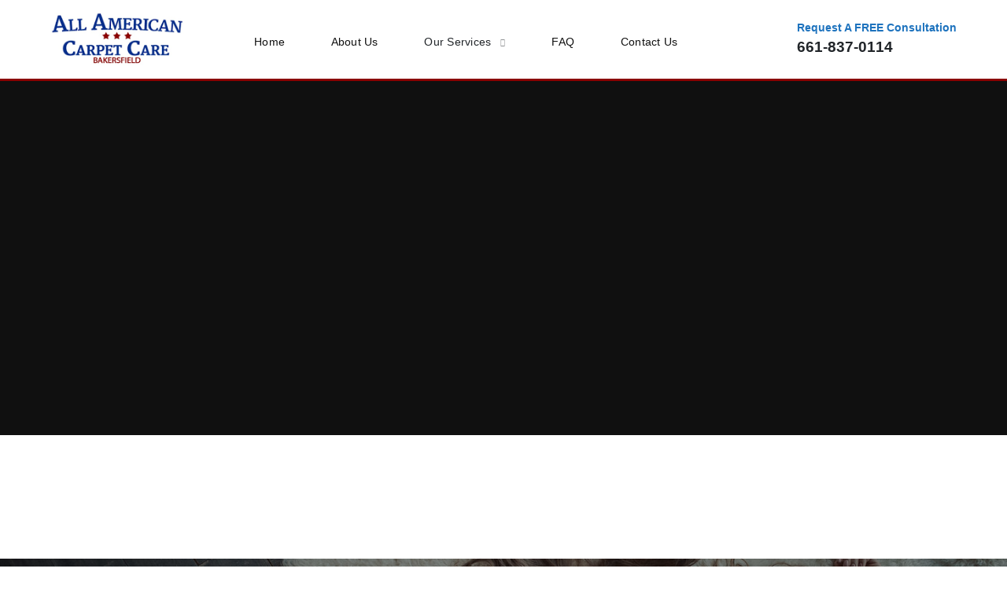

--- FILE ---
content_type: text/html; charset=UTF-8
request_url: https://carpetcarebakersfield.com/category/uncategorized/
body_size: 8613
content:
<!DOCTYPE html>
<html  xmlns:fb="https://www.facebook.com/2008/fbml"  xmlns:og="http://ogp.me/ns#" lang="en-US" prefix="og: https://ogp.me/ns#">
<head>
<meta charset="UTF-8">
<meta name="viewport" content="width=device-width, initial-scale=1, maximum-scale=1.0">
<link rel="pingback" href="https://carpetcarebakersfield.com/xmlrpc.php">

<!-- Search Engine Optimization by Rank Math PRO - https://rankmath.com/ -->
<title>Uncategorized Archives - All American Carpet Care</title>
<meta name="robots" content="follow, index, max-snippet:-1, max-video-preview:-1, max-image-preview:large"/>
<link rel="canonical" href="https://carpetcarebakersfield.com/category/uncategorized/" />
<meta property="og:locale" content="en_US" />
<meta property="og:type" content="article" />
<meta property="og:title" content="Uncategorized Archives - All American Carpet Care" />
<meta property="og:url" content="https://carpetcarebakersfield.com/category/uncategorized/" />
<meta property="og:site_name" content="All American Carpet Care" />
<meta property="article:publisher" content="https://www.facebook.com/AllAmericanCarpetCare/" />
<meta property="og:image" content="https://carpetcarebakersfield.com/wp-content/uploads/2019/04/star.png" />
<meta property="og:image:secure_url" content="https://carpetcarebakersfield.com/wp-content/uploads/2019/04/star.png" />
<meta property="og:image:width" content="256" />
<meta property="og:image:height" content="256" />
<meta property="og:image:type" content="image/png" />
<meta name="twitter:card" content="summary_large_image" />
<meta name="twitter:title" content="Uncategorized Archives - All American Carpet Care" />
<meta name="twitter:image" content="https://carpetcarebakersfield.com/wp-content/uploads/2019/04/star.png" />
<meta name="twitter:label1" content="Posts" />
<meta name="twitter:data1" content="1" />
<script type="application/ld+json" class="rank-math-schema-pro">{"@context":"https://schema.org","@graph":[{"@type":"Place","@id":"https://carpetcarebakersfield.com/#place","address":{"@type":"PostalAddress","streetAddress":"3920 South Real Rd","addressLocality":"Bakersfield","addressRegion":"California","postalCode":"93309","addressCountry":"United States"}},{"@type":"LocalBusiness","@id":"https://carpetcarebakersfield.com/#organization","name":"All American Carpet Care","url":"https://carpetcarebakersfield.com","sameAs":["https://www.facebook.com/AllAmericanCarpetCare/"],"email":"aaccbakersfield@gmail.com","address":{"@type":"PostalAddress","streetAddress":"3920 South Real Rd","addressLocality":"Bakersfield","addressRegion":"California","postalCode":"93309","addressCountry":"United States"},"logo":{"@type":"ImageObject","@id":"https://carpetcarebakersfield.com/#logo","url":"https://carpetcarebakersfield.com/wp-content/uploads/2019/02/All-America-Carpet-Care-Logo-01P-e1551897339636.png","contentUrl":"https://carpetcarebakersfield.com/wp-content/uploads/2019/02/All-America-Carpet-Care-Logo-01P-e1551897339636.png","caption":"All American Carpet Care","inLanguage":"en-US","width":"194","height":"82"},"openingHours":["Monday,Tuesday,Wednesday,Thursday,Friday 09:00-5:00"],"location":{"@id":"https://carpetcarebakersfield.com/#place"},"image":{"@id":"https://carpetcarebakersfield.com/#logo"},"telephone":"+1-661-837-0114"},{"@type":"WebSite","@id":"https://carpetcarebakersfield.com/#website","url":"https://carpetcarebakersfield.com","name":"All American Carpet Care","publisher":{"@id":"https://carpetcarebakersfield.com/#organization"},"inLanguage":"en-US"},{"@type":"CollectionPage","@id":"https://carpetcarebakersfield.com/category/uncategorized/#webpage","url":"https://carpetcarebakersfield.com/category/uncategorized/","name":"Uncategorized Archives - All American Carpet Care","isPartOf":{"@id":"https://carpetcarebakersfield.com/#website"},"inLanguage":"en-US"}]}</script>
<!-- /Rank Math WordPress SEO plugin -->

<link rel='dns-prefetch' href='//cdn.jsdelivr.net' />
<link rel='dns-prefetch' href='//use.typekit.net' />
<link rel='dns-prefetch' href='//stackpath.bootstrapcdn.com' />
<link rel='dns-prefetch' href='//code.ionicframework.com' />
<link rel="alternate" type="application/rss+xml" title="All American Carpet Care &raquo; Feed" href="https://carpetcarebakersfield.com/feed/" />
<link rel="alternate" type="application/rss+xml" title="All American Carpet Care &raquo; Comments Feed" href="https://carpetcarebakersfield.com/comments/feed/" />
<link rel="alternate" type="application/rss+xml" title="All American Carpet Care &raquo; Uncategorized Category Feed" href="https://carpetcarebakersfield.com/category/uncategorized/feed/" />
<script type="text/javascript">
/* <![CDATA[ */
window._wpemojiSettings = {"baseUrl":"https:\/\/s.w.org\/images\/core\/emoji\/15.0.3\/72x72\/","ext":".png","svgUrl":"https:\/\/s.w.org\/images\/core\/emoji\/15.0.3\/svg\/","svgExt":".svg","source":{"concatemoji":"https:\/\/carpetcarebakersfield.com\/wp-includes\/js\/wp-emoji-release.min.js?ver=6.6.4"}};
/*! This file is auto-generated */
!function(i,n){var o,s,e;function c(e){try{var t={supportTests:e,timestamp:(new Date).valueOf()};sessionStorage.setItem(o,JSON.stringify(t))}catch(e){}}function p(e,t,n){e.clearRect(0,0,e.canvas.width,e.canvas.height),e.fillText(t,0,0);var t=new Uint32Array(e.getImageData(0,0,e.canvas.width,e.canvas.height).data),r=(e.clearRect(0,0,e.canvas.width,e.canvas.height),e.fillText(n,0,0),new Uint32Array(e.getImageData(0,0,e.canvas.width,e.canvas.height).data));return t.every(function(e,t){return e===r[t]})}function u(e,t,n){switch(t){case"flag":return n(e,"\ud83c\udff3\ufe0f\u200d\u26a7\ufe0f","\ud83c\udff3\ufe0f\u200b\u26a7\ufe0f")?!1:!n(e,"\ud83c\uddfa\ud83c\uddf3","\ud83c\uddfa\u200b\ud83c\uddf3")&&!n(e,"\ud83c\udff4\udb40\udc67\udb40\udc62\udb40\udc65\udb40\udc6e\udb40\udc67\udb40\udc7f","\ud83c\udff4\u200b\udb40\udc67\u200b\udb40\udc62\u200b\udb40\udc65\u200b\udb40\udc6e\u200b\udb40\udc67\u200b\udb40\udc7f");case"emoji":return!n(e,"\ud83d\udc26\u200d\u2b1b","\ud83d\udc26\u200b\u2b1b")}return!1}function f(e,t,n){var r="undefined"!=typeof WorkerGlobalScope&&self instanceof WorkerGlobalScope?new OffscreenCanvas(300,150):i.createElement("canvas"),a=r.getContext("2d",{willReadFrequently:!0}),o=(a.textBaseline="top",a.font="600 32px Arial",{});return e.forEach(function(e){o[e]=t(a,e,n)}),o}function t(e){var t=i.createElement("script");t.src=e,t.defer=!0,i.head.appendChild(t)}"undefined"!=typeof Promise&&(o="wpEmojiSettingsSupports",s=["flag","emoji"],n.supports={everything:!0,everythingExceptFlag:!0},e=new Promise(function(e){i.addEventListener("DOMContentLoaded",e,{once:!0})}),new Promise(function(t){var n=function(){try{var e=JSON.parse(sessionStorage.getItem(o));if("object"==typeof e&&"number"==typeof e.timestamp&&(new Date).valueOf()<e.timestamp+604800&&"object"==typeof e.supportTests)return e.supportTests}catch(e){}return null}();if(!n){if("undefined"!=typeof Worker&&"undefined"!=typeof OffscreenCanvas&&"undefined"!=typeof URL&&URL.createObjectURL&&"undefined"!=typeof Blob)try{var e="postMessage("+f.toString()+"("+[JSON.stringify(s),u.toString(),p.toString()].join(",")+"));",r=new Blob([e],{type:"text/javascript"}),a=new Worker(URL.createObjectURL(r),{name:"wpTestEmojiSupports"});return void(a.onmessage=function(e){c(n=e.data),a.terminate(),t(n)})}catch(e){}c(n=f(s,u,p))}t(n)}).then(function(e){for(var t in e)n.supports[t]=e[t],n.supports.everything=n.supports.everything&&n.supports[t],"flag"!==t&&(n.supports.everythingExceptFlag=n.supports.everythingExceptFlag&&n.supports[t]);n.supports.everythingExceptFlag=n.supports.everythingExceptFlag&&!n.supports.flag,n.DOMReady=!1,n.readyCallback=function(){n.DOMReady=!0}}).then(function(){return e}).then(function(){var e;n.supports.everything||(n.readyCallback(),(e=n.source||{}).concatemoji?t(e.concatemoji):e.wpemoji&&e.twemoji&&(t(e.twemoji),t(e.wpemoji)))}))}((window,document),window._wpemojiSettings);
/* ]]> */
</script>
<style id='wp-emoji-styles-inline-css' type='text/css'>

	img.wp-smiley, img.emoji {
		display: inline !important;
		border: none !important;
		box-shadow: none !important;
		height: 1em !important;
		width: 1em !important;
		margin: 0 0.07em !important;
		vertical-align: -0.1em !important;
		background: none !important;
		padding: 0 !important;
	}
</style>
<link rel='stylesheet' id='wp-block-library-css' href='https://carpetcarebakersfield.com/wp-includes/css/dist/block-library/style.min.css?ver=6.6.4' type='text/css' media='all' />
<style id='rank-math-toc-block-style-inline-css' type='text/css'>
.wp-block-rank-math-toc-block nav ol{counter-reset:item}.wp-block-rank-math-toc-block nav ol li{display:block}.wp-block-rank-math-toc-block nav ol li:before{content:counters(item, ".") ". ";counter-increment:item}

</style>
<style id='classic-theme-styles-inline-css' type='text/css'>
/*! This file is auto-generated */
.wp-block-button__link{color:#fff;background-color:#32373c;border-radius:9999px;box-shadow:none;text-decoration:none;padding:calc(.667em + 2px) calc(1.333em + 2px);font-size:1.125em}.wp-block-file__button{background:#32373c;color:#fff;text-decoration:none}
</style>
<style id='global-styles-inline-css' type='text/css'>
:root{--wp--preset--aspect-ratio--square: 1;--wp--preset--aspect-ratio--4-3: 4/3;--wp--preset--aspect-ratio--3-4: 3/4;--wp--preset--aspect-ratio--3-2: 3/2;--wp--preset--aspect-ratio--2-3: 2/3;--wp--preset--aspect-ratio--16-9: 16/9;--wp--preset--aspect-ratio--9-16: 9/16;--wp--preset--color--black: #000000;--wp--preset--color--cyan-bluish-gray: #abb8c3;--wp--preset--color--white: #ffffff;--wp--preset--color--pale-pink: #f78da7;--wp--preset--color--vivid-red: #cf2e2e;--wp--preset--color--luminous-vivid-orange: #ff6900;--wp--preset--color--luminous-vivid-amber: #fcb900;--wp--preset--color--light-green-cyan: #7bdcb5;--wp--preset--color--vivid-green-cyan: #00d084;--wp--preset--color--pale-cyan-blue: #8ed1fc;--wp--preset--color--vivid-cyan-blue: #0693e3;--wp--preset--color--vivid-purple: #9b51e0;--wp--preset--gradient--vivid-cyan-blue-to-vivid-purple: linear-gradient(135deg,rgba(6,147,227,1) 0%,rgb(155,81,224) 100%);--wp--preset--gradient--light-green-cyan-to-vivid-green-cyan: linear-gradient(135deg,rgb(122,220,180) 0%,rgb(0,208,130) 100%);--wp--preset--gradient--luminous-vivid-amber-to-luminous-vivid-orange: linear-gradient(135deg,rgba(252,185,0,1) 0%,rgba(255,105,0,1) 100%);--wp--preset--gradient--luminous-vivid-orange-to-vivid-red: linear-gradient(135deg,rgba(255,105,0,1) 0%,rgb(207,46,46) 100%);--wp--preset--gradient--very-light-gray-to-cyan-bluish-gray: linear-gradient(135deg,rgb(238,238,238) 0%,rgb(169,184,195) 100%);--wp--preset--gradient--cool-to-warm-spectrum: linear-gradient(135deg,rgb(74,234,220) 0%,rgb(151,120,209) 20%,rgb(207,42,186) 40%,rgb(238,44,130) 60%,rgb(251,105,98) 80%,rgb(254,248,76) 100%);--wp--preset--gradient--blush-light-purple: linear-gradient(135deg,rgb(255,206,236) 0%,rgb(152,150,240) 100%);--wp--preset--gradient--blush-bordeaux: linear-gradient(135deg,rgb(254,205,165) 0%,rgb(254,45,45) 50%,rgb(107,0,62) 100%);--wp--preset--gradient--luminous-dusk: linear-gradient(135deg,rgb(255,203,112) 0%,rgb(199,81,192) 50%,rgb(65,88,208) 100%);--wp--preset--gradient--pale-ocean: linear-gradient(135deg,rgb(255,245,203) 0%,rgb(182,227,212) 50%,rgb(51,167,181) 100%);--wp--preset--gradient--electric-grass: linear-gradient(135deg,rgb(202,248,128) 0%,rgb(113,206,126) 100%);--wp--preset--gradient--midnight: linear-gradient(135deg,rgb(2,3,129) 0%,rgb(40,116,252) 100%);--wp--preset--font-size--small: 13px;--wp--preset--font-size--medium: 20px;--wp--preset--font-size--large: 36px;--wp--preset--font-size--x-large: 42px;--wp--preset--spacing--20: 0.44rem;--wp--preset--spacing--30: 0.67rem;--wp--preset--spacing--40: 1rem;--wp--preset--spacing--50: 1.5rem;--wp--preset--spacing--60: 2.25rem;--wp--preset--spacing--70: 3.38rem;--wp--preset--spacing--80: 5.06rem;--wp--preset--shadow--natural: 6px 6px 9px rgba(0, 0, 0, 0.2);--wp--preset--shadow--deep: 12px 12px 50px rgba(0, 0, 0, 0.4);--wp--preset--shadow--sharp: 6px 6px 0px rgba(0, 0, 0, 0.2);--wp--preset--shadow--outlined: 6px 6px 0px -3px rgba(255, 255, 255, 1), 6px 6px rgba(0, 0, 0, 1);--wp--preset--shadow--crisp: 6px 6px 0px rgba(0, 0, 0, 1);}:where(.is-layout-flex){gap: 0.5em;}:where(.is-layout-grid){gap: 0.5em;}body .is-layout-flex{display: flex;}.is-layout-flex{flex-wrap: wrap;align-items: center;}.is-layout-flex > :is(*, div){margin: 0;}body .is-layout-grid{display: grid;}.is-layout-grid > :is(*, div){margin: 0;}:where(.wp-block-columns.is-layout-flex){gap: 2em;}:where(.wp-block-columns.is-layout-grid){gap: 2em;}:where(.wp-block-post-template.is-layout-flex){gap: 1.25em;}:where(.wp-block-post-template.is-layout-grid){gap: 1.25em;}.has-black-color{color: var(--wp--preset--color--black) !important;}.has-cyan-bluish-gray-color{color: var(--wp--preset--color--cyan-bluish-gray) !important;}.has-white-color{color: var(--wp--preset--color--white) !important;}.has-pale-pink-color{color: var(--wp--preset--color--pale-pink) !important;}.has-vivid-red-color{color: var(--wp--preset--color--vivid-red) !important;}.has-luminous-vivid-orange-color{color: var(--wp--preset--color--luminous-vivid-orange) !important;}.has-luminous-vivid-amber-color{color: var(--wp--preset--color--luminous-vivid-amber) !important;}.has-light-green-cyan-color{color: var(--wp--preset--color--light-green-cyan) !important;}.has-vivid-green-cyan-color{color: var(--wp--preset--color--vivid-green-cyan) !important;}.has-pale-cyan-blue-color{color: var(--wp--preset--color--pale-cyan-blue) !important;}.has-vivid-cyan-blue-color{color: var(--wp--preset--color--vivid-cyan-blue) !important;}.has-vivid-purple-color{color: var(--wp--preset--color--vivid-purple) !important;}.has-black-background-color{background-color: var(--wp--preset--color--black) !important;}.has-cyan-bluish-gray-background-color{background-color: var(--wp--preset--color--cyan-bluish-gray) !important;}.has-white-background-color{background-color: var(--wp--preset--color--white) !important;}.has-pale-pink-background-color{background-color: var(--wp--preset--color--pale-pink) !important;}.has-vivid-red-background-color{background-color: var(--wp--preset--color--vivid-red) !important;}.has-luminous-vivid-orange-background-color{background-color: var(--wp--preset--color--luminous-vivid-orange) !important;}.has-luminous-vivid-amber-background-color{background-color: var(--wp--preset--color--luminous-vivid-amber) !important;}.has-light-green-cyan-background-color{background-color: var(--wp--preset--color--light-green-cyan) !important;}.has-vivid-green-cyan-background-color{background-color: var(--wp--preset--color--vivid-green-cyan) !important;}.has-pale-cyan-blue-background-color{background-color: var(--wp--preset--color--pale-cyan-blue) !important;}.has-vivid-cyan-blue-background-color{background-color: var(--wp--preset--color--vivid-cyan-blue) !important;}.has-vivid-purple-background-color{background-color: var(--wp--preset--color--vivid-purple) !important;}.has-black-border-color{border-color: var(--wp--preset--color--black) !important;}.has-cyan-bluish-gray-border-color{border-color: var(--wp--preset--color--cyan-bluish-gray) !important;}.has-white-border-color{border-color: var(--wp--preset--color--white) !important;}.has-pale-pink-border-color{border-color: var(--wp--preset--color--pale-pink) !important;}.has-vivid-red-border-color{border-color: var(--wp--preset--color--vivid-red) !important;}.has-luminous-vivid-orange-border-color{border-color: var(--wp--preset--color--luminous-vivid-orange) !important;}.has-luminous-vivid-amber-border-color{border-color: var(--wp--preset--color--luminous-vivid-amber) !important;}.has-light-green-cyan-border-color{border-color: var(--wp--preset--color--light-green-cyan) !important;}.has-vivid-green-cyan-border-color{border-color: var(--wp--preset--color--vivid-green-cyan) !important;}.has-pale-cyan-blue-border-color{border-color: var(--wp--preset--color--pale-cyan-blue) !important;}.has-vivid-cyan-blue-border-color{border-color: var(--wp--preset--color--vivid-cyan-blue) !important;}.has-vivid-purple-border-color{border-color: var(--wp--preset--color--vivid-purple) !important;}.has-vivid-cyan-blue-to-vivid-purple-gradient-background{background: var(--wp--preset--gradient--vivid-cyan-blue-to-vivid-purple) !important;}.has-light-green-cyan-to-vivid-green-cyan-gradient-background{background: var(--wp--preset--gradient--light-green-cyan-to-vivid-green-cyan) !important;}.has-luminous-vivid-amber-to-luminous-vivid-orange-gradient-background{background: var(--wp--preset--gradient--luminous-vivid-amber-to-luminous-vivid-orange) !important;}.has-luminous-vivid-orange-to-vivid-red-gradient-background{background: var(--wp--preset--gradient--luminous-vivid-orange-to-vivid-red) !important;}.has-very-light-gray-to-cyan-bluish-gray-gradient-background{background: var(--wp--preset--gradient--very-light-gray-to-cyan-bluish-gray) !important;}.has-cool-to-warm-spectrum-gradient-background{background: var(--wp--preset--gradient--cool-to-warm-spectrum) !important;}.has-blush-light-purple-gradient-background{background: var(--wp--preset--gradient--blush-light-purple) !important;}.has-blush-bordeaux-gradient-background{background: var(--wp--preset--gradient--blush-bordeaux) !important;}.has-luminous-dusk-gradient-background{background: var(--wp--preset--gradient--luminous-dusk) !important;}.has-pale-ocean-gradient-background{background: var(--wp--preset--gradient--pale-ocean) !important;}.has-electric-grass-gradient-background{background: var(--wp--preset--gradient--electric-grass) !important;}.has-midnight-gradient-background{background: var(--wp--preset--gradient--midnight) !important;}.has-small-font-size{font-size: var(--wp--preset--font-size--small) !important;}.has-medium-font-size{font-size: var(--wp--preset--font-size--medium) !important;}.has-large-font-size{font-size: var(--wp--preset--font-size--large) !important;}.has-x-large-font-size{font-size: var(--wp--preset--font-size--x-large) !important;}
:where(.wp-block-post-template.is-layout-flex){gap: 1.25em;}:where(.wp-block-post-template.is-layout-grid){gap: 1.25em;}
:where(.wp-block-columns.is-layout-flex){gap: 2em;}:where(.wp-block-columns.is-layout-grid){gap: 2em;}
:root :where(.wp-block-pullquote){font-size: 1.5em;line-height: 1.6;}
</style>
<link rel='stylesheet' id='parent-style-css' href='https://carpetcarebakersfield.com/wp-content/themes/uglyduck/style.css?ver=6.6.4' type='text/css' media='all' />
<link rel='stylesheet' id='proxima-nova-css' href='//use.typekit.net/npk3etv.css?ver=6.6.4' type='text/css' media='all' />
<link rel='stylesheet' id='slick-js-css' href='//cdn.jsdelivr.net/npm/slick-carousel@1.8.1/slick/slick.css?ver=6.6.4' type='text/css' media='all' />
<link rel='stylesheet' id='bootstrap-css-css' href='//stackpath.bootstrapcdn.com/bootstrap/4.1.0/css/bootstrap.min.css?ver=6.6.4' type='text/css' media='all' />
<link rel='stylesheet' id='icons-css-css' href='//code.ionicframework.com/ionicons/2.0.1/css/ionicons.min.css?ver=6.6.4' type='text/css' media='all' />
<link rel='stylesheet' id='base-css-css' href='https://carpetcarebakersfield.com/wp-content/themes/udm-child/style.css?ver=6.6.4' type='text/css' media='all' />
<link rel='stylesheet' id='bsf-Defaults-css' href='https://carpetcarebakersfield.com/wp-content/uploads/smile_fonts/Defaults/Defaults.css?ver=3.19.12' type='text/css' media='all' />
<script type="text/javascript" src="https://carpetcarebakersfield.com/wp-content/plugins/stop-user-enumeration/frontend/js/frontend.js?ver=1.6.3" id="stop-user-enumeration-js" defer="defer" data-wp-strategy="defer"></script>
<script type="text/javascript" src="https://carpetcarebakersfield.com/wp-includes/js/jquery/jquery.min.js?ver=3.7.1" id="jquery-core-js"></script>
<script type="text/javascript" src="https://carpetcarebakersfield.com/wp-includes/js/jquery/jquery-migrate.min.js?ver=3.4.1" id="jquery-migrate-js"></script>
<script type="text/javascript" src="https://carpetcarebakersfield.com/wp-content/themes/udm-child/child.js?ver=6.6.4" id="child-js-js"></script>
<link rel="https://api.w.org/" href="https://carpetcarebakersfield.com/wp-json/" /><link rel="alternate" title="JSON" type="application/json" href="https://carpetcarebakersfield.com/wp-json/wp/v2/categories/1" /><link rel="EditURI" type="application/rsd+xml" title="RSD" href="https://carpetcarebakersfield.com/xmlrpc.php?rsd" />
<meta name="generator" content="WordPress 6.6.4" />
<style type="text/css">
:root {
	--primary: #8a0000;
	--secondary: #ffffff;
}
</style>
<meta name="generator" content="Powered by WPBakery Page Builder - drag and drop page builder for WordPress."/>
<script type="text/javascript" id="google_gtagjs" src="https://carpetcarebakersfield.com/?local_ga_js=24216a40cbf4b13bf13e6b3ff7adae6d" async="async"></script>
<script type="text/javascript" id="google_gtagjs-inline">
/* <![CDATA[ */
window.dataLayer = window.dataLayer || [];function gtag(){dataLayer.push(arguments);}gtag('js', new Date());gtag('config', 'UA-143871803-1', {'anonymize_ip': true} );
/* ]]> */
</script>
<link rel="icon" href="https://carpetcarebakersfield.com/wp-content/uploads/2019/04/cropped-star-32x32.png" sizes="32x32" />
<link rel="icon" href="https://carpetcarebakersfield.com/wp-content/uploads/2019/04/cropped-star-192x192.png" sizes="192x192" />
<link rel="apple-touch-icon" href="https://carpetcarebakersfield.com/wp-content/uploads/2019/04/cropped-star-180x180.png" />
<meta name="msapplication-TileImage" content="https://carpetcarebakersfield.com/wp-content/uploads/2019/04/cropped-star-270x270.png" />
<noscript><style> .wpb_animate_when_almost_visible { opacity: 1; }</style></noscript><style id="wpforms-css-vars-root">
				:root {
					--wpforms-field-border-radius: 3px;
--wpforms-field-border-style: solid;
--wpforms-field-border-size: 1px;
--wpforms-field-background-color: #ffffff;
--wpforms-field-border-color: rgba( 0, 0, 0, 0.25 );
--wpforms-field-border-color-spare: rgba( 0, 0, 0, 0.25 );
--wpforms-field-text-color: rgba( 0, 0, 0, 0.7 );
--wpforms-field-menu-color: #ffffff;
--wpforms-label-color: rgba( 0, 0, 0, 0.85 );
--wpforms-label-sublabel-color: rgba( 0, 0, 0, 0.55 );
--wpforms-label-error-color: #d63637;
--wpforms-button-border-radius: 3px;
--wpforms-button-border-style: none;
--wpforms-button-border-size: 1px;
--wpforms-button-background-color: #066aab;
--wpforms-button-border-color: #066aab;
--wpforms-button-text-color: #ffffff;
--wpforms-page-break-color: #066aab;
--wpforms-background-image: none;
--wpforms-background-position: center center;
--wpforms-background-repeat: no-repeat;
--wpforms-background-size: cover;
--wpforms-background-width: 100px;
--wpforms-background-height: 100px;
--wpforms-background-color: rgba( 0, 0, 0, 0 );
--wpforms-background-url: none;
--wpforms-container-padding: 0px;
--wpforms-container-border-style: none;
--wpforms-container-border-width: 1px;
--wpforms-container-border-color: #000000;
--wpforms-container-border-radius: 3px;
--wpforms-field-size-input-height: 43px;
--wpforms-field-size-input-spacing: 15px;
--wpforms-field-size-font-size: 16px;
--wpforms-field-size-line-height: 19px;
--wpforms-field-size-padding-h: 14px;
--wpforms-field-size-checkbox-size: 16px;
--wpforms-field-size-sublabel-spacing: 5px;
--wpforms-field-size-icon-size: 1;
--wpforms-label-size-font-size: 16px;
--wpforms-label-size-line-height: 19px;
--wpforms-label-size-sublabel-font-size: 14px;
--wpforms-label-size-sublabel-line-height: 17px;
--wpforms-button-size-font-size: 17px;
--wpforms-button-size-height: 41px;
--wpforms-button-size-padding-h: 15px;
--wpforms-button-size-margin-top: 10px;
--wpforms-container-shadow-size-box-shadow: none;

				}
			</style></head>
<body class="archive category category-uncategorized category-1 wpb-js-composer js-comp-ver-6.9.0 vc_responsive">
<header class="d-none d-lg-block header__basic ">
  <div class="container">
    <div class="row align-items-center">
      <div class="col-md-auto logo">
        <a href="https://carpetcarebakersfield.com">
                      <img src="https://carpetcarebakersfield.com/wp-content/uploads/2019/02/All-America-Carpet-Care-Logo-01P-e1551897339636.png" alt="Back To Homepage" />
                  </a>
      </div>
      <div class="col text-left">
        <nav><div class="menu-main-container"><ul id="menu-main" class="menu"><li id="menu-item-18" class="menu-item menu-item-type-custom menu-item-object-custom menu-item-home menu-item-18"><a href="https://carpetcarebakersfield.com">Home</a></li>
<li id="menu-item-19" class="menu-item menu-item-type-post_type menu-item-object-page menu-item-19"><a href="https://carpetcarebakersfield.com/carpet-cleaning-2/">About Us</a></li>
<li id="menu-item-172" class="menu-item menu-item-type-custom menu-item-object-custom menu-item-has-children menu-item-172"><a>Our Services</a>
<ul class="sub-menu">
	<li id="menu-item-140" class="menu-item menu-item-type-post_type menu-item-object-page menu-item-140"><a href="https://carpetcarebakersfield.com/carpet-cleaning/">Carpet Cleaning</a></li>
	<li id="menu-item-153" class="menu-item menu-item-type-post_type menu-item-object-page menu-item-153"><a href="https://carpetcarebakersfield.com/area-rug-cleaning/">Area Rug Cleaning</a></li>
	<li id="menu-item-147" class="menu-item menu-item-type-post_type menu-item-object-page menu-item-147"><a href="https://carpetcarebakersfield.com/tile-grout-cleaning/">Tile &#038; Grout Cleaning</a></li>
	<li id="menu-item-150" class="menu-item menu-item-type-post_type menu-item-object-page menu-item-150"><a href="https://carpetcarebakersfield.com/upholstery-cleaning/">Upholstery Cleaning</a></li>
	<li id="menu-item-159" class="menu-item menu-item-type-post_type menu-item-object-page menu-item-159"><a href="https://carpetcarebakersfield.com/granite-countertops-cleaning/">Granite Countertops Cleaning</a></li>
	<li id="menu-item-163" class="menu-item menu-item-type-post_type menu-item-object-page menu-item-163"><a href="https://carpetcarebakersfield.com/pet-stain-odor-removal/">Pet Stain &#038; Odor Removal</a></li>
	<li id="menu-item-166" class="menu-item menu-item-type-post_type menu-item-object-page menu-item-166"><a href="https://carpetcarebakersfield.com/wood-floor-cleaning/">Wood Floor Cleaning</a></li>
</ul>
</li>
<li id="menu-item-38" class="menu-item menu-item-type-post_type menu-item-object-page menu-item-38"><a href="https://carpetcarebakersfield.com/faq/">FAQ</a></li>
<li id="menu-item-170" class="menu-item menu-item-type-post_type menu-item-object-page menu-item-170"><a href="https://carpetcarebakersfield.com/contact-us/">Contact Us</a></li>
</ul></div></nav>
      </div>
            <div class="col-md-auto">
        <div class="top__widget header__phone text-left">
	<div class="row">
					<div class="col-auto">
				<i class="ion-android-call"></i>
			</div>
				<div class="col-auto">
							<small class="header__phone-top">Request A FREE Consultation</small>
						<span class="header__phone-number">661-837-0114</span>
		</div>
	</div>
</div>

<style>
.header__phone-top {
  color: var(--primary);
  display: block;
  font-size: .9rem;
  font-weight: 600;
}
.header__phone-number {
  display: block;
  font-weight: 700;
  font-size: 1.2rem;
}
.transparent .header__phone-number {
	color: white;
}
.header__phone i {
  font-size: 2rem;
  border-right: 1px solid rgba(0,0,0,.1);
  display: inline-block;
  padding-right: 1rem;
  margin-right: -.75rem;
	color: var(--primary);
}
 .header__phone-top { color: #1e73be; } </style>
      </div>
          </div>
  </div>
</header>

<style>
 header.header__basic .sub-menu li a { color: #101010 !important; } header.header__basic .sub-menu li a:hover { color: var(--primary) !important; } 
</style>

<header class="d-lg-none mobile__header-one">
	<div class="container">
		<div class="row align-items-center">
			<div class="col mobile__logo">
				<a href="https://carpetcarebakersfield.com">
          <img src="https://carpetcarebakersfield.com/wp-content/uploads/2019/02/All-America-Carpet-Care-Logo-01P-e1551897339636.png" alt="Back To Homepage" />
        </a>
			</div>
			<div class="col text-right">
				<i class="ion-android-menu mobile__header-trigger"></i>
			</div>
		</div>
	</div>
</header>

<div class="d-lg-none mobile__navigation__one">
	<div class="menu-main-container"><ul id="menu-main-1" class="menu"><li class="menu-item menu-item-type-custom menu-item-object-custom menu-item-home menu-item-18"><a href="https://carpetcarebakersfield.com">Home</a></li>
<li class="menu-item menu-item-type-post_type menu-item-object-page menu-item-19"><a href="https://carpetcarebakersfield.com/carpet-cleaning-2/">About Us</a></li>
<li class="menu-item menu-item-type-custom menu-item-object-custom menu-item-has-children menu-item-172"><a>Our Services</a>
<ul class="sub-menu">
	<li class="menu-item menu-item-type-post_type menu-item-object-page menu-item-140"><a href="https://carpetcarebakersfield.com/carpet-cleaning/">Carpet Cleaning</a></li>
	<li class="menu-item menu-item-type-post_type menu-item-object-page menu-item-153"><a href="https://carpetcarebakersfield.com/area-rug-cleaning/">Area Rug Cleaning</a></li>
	<li class="menu-item menu-item-type-post_type menu-item-object-page menu-item-147"><a href="https://carpetcarebakersfield.com/tile-grout-cleaning/">Tile &#038; Grout Cleaning</a></li>
	<li class="menu-item menu-item-type-post_type menu-item-object-page menu-item-150"><a href="https://carpetcarebakersfield.com/upholstery-cleaning/">Upholstery Cleaning</a></li>
	<li class="menu-item menu-item-type-post_type menu-item-object-page menu-item-159"><a href="https://carpetcarebakersfield.com/granite-countertops-cleaning/">Granite Countertops Cleaning</a></li>
	<li class="menu-item menu-item-type-post_type menu-item-object-page menu-item-163"><a href="https://carpetcarebakersfield.com/pet-stain-odor-removal/">Pet Stain &#038; Odor Removal</a></li>
	<li class="menu-item menu-item-type-post_type menu-item-object-page menu-item-166"><a href="https://carpetcarebakersfield.com/wood-floor-cleaning/">Wood Floor Cleaning</a></li>
</ul>
</li>
<li class="menu-item menu-item-type-post_type menu-item-object-page menu-item-38"><a href="https://carpetcarebakersfield.com/faq/">FAQ</a></li>
<li class="menu-item menu-item-type-post_type menu-item-object-page menu-item-170"><a href="https://carpetcarebakersfield.com/contact-us/">Contact Us</a></li>
</ul></div></div>

<script>
jQuery(document).ready(function($) {
	$('.mobile__header-trigger').click(function() {
		$('.mobile__navigation__one').toggleClass('mobile__navigation__one-visible');
		$(this).toggleClass('ion-android-close');
		$(this).toggleClass('ion-android-menu');
	});

	$('.mobile__navigation__one .sub-menu').prepend('<li class="mobile__title"><a>BACK</a></li>')
	$('.mobile__navigation__one .menu-item-has-children > a').click(function(e) {
		e.preventDefault();
		$('.mobile__title a').text($(this).text());
		$(this).next().addClass('visible__sub');
	});
	$('.mobile__title').click(function() {
		$('.sub-menu').removeClass('visible__sub');
	});

});
</script>

<div class="hero__one d-flex align-items-center">
	<div class="hero__one-image load-hidden" style="background-image: url()"></div>
	<div class="container">
		<div class="row">
			<div class="contents load-hidden" id="contents__container">
															</div>
		</div>
	</div>
</div>

<style>
 .hero__one { min-height: 450px; } </style>

<script>
jQuery(document).ready(function($) {

	if($('header').hasClass('transparent')) {
		var $headerHeight = $('header').height();
		$('.hero__one .contents').css('padding-top', $headerHeight);
	}

	window.sr = ScrollReveal({ reset: false, easing: 'cubic-bezier(0.23, 1, 0.32, 1)' });
	sr.reveal('.hero__one-image', {
		duration: 1500,
		scale: 1.5,
		delay: 150
	});
	sr.reveal('.hero__one .contents', {
		duration: 1500,
		scale: 1.5,
		delay: 300
	});
});
</script>
<main class="wrapper" role="main">
	<section class="container" style="padding-bottom: 45px;">
		<div class="row">
			<div class="blog">
							</div>
		</div>
	</section>
</main>

	
<section class="footer__cta-one">
	<div class="footer__cta-one-img"></div>
	<div class="container">
		<div class="row align-items-center">
			<div class="footer__cta-one-content centered">
									<h2>Call Today For Professional Cleaning</h2>
													<p><p>With over 30 years of providing quality carpet cleaning results, we proudly offer our customers an 100% satisfaction guarantee. Call us today to receive a FREE estimate on carpet cleaning for your home or business.</p>
<p>&nbsp;</p>
</p>
													<a href="https://carpetcarebakersfield.com/contact-us/" class="btn">Get In Touch</a>
							</div>
		</div>
	</div>
</section>

<style>
.footer__cta-one h2 { color: #ffffff; }.footer__cta-one p { color: #f2f2f2; }.footer__cta-one { height: 550px; }.footer__cta-one { background-color: #141824; }.footer__cta-one-img {
	background-image: url(https://carpetcarebakersfield.com/wp-content/uploads/2019/04/all-american-area-rugs-02.jpeg);
	display: block;
}</style>


<footer class="footer__one">
	<div class="container">
		<div class="row">
							<div class="col-md footer__block">
					<h5 class="widget__title">All American Carpet Care</h5>			<div class="textwidget"><p><strong>Phone</strong> 661.837.0114<br />
<strong>Email</strong> <a href="/cdn-cgi/l/email-protection" class="__cf_email__" data-cfemail="3253535151505359574041545b575e5672555f535b5e1c515d5f">[email&#160;protected]</a></p>
</div>
		<a href="https://www.bbb.org/us/ca/bakersfield/profile/carpet-and-rug-cleaners/all-american-carpet-care-1066-80001779"><img width="634" height="374" src="https://carpetcarebakersfield.com/wp-content/uploads/2019/04/1.png" class="image wp-image-587  attachment-full size-full" alt="" style="max-width: 100%; height: auto;" decoding="async" loading="lazy" srcset="https://carpetcarebakersfield.com/wp-content/uploads/2019/04/1.png 634w, https://carpetcarebakersfield.com/wp-content/uploads/2019/04/1-300x177.png 300w" sizes="(max-width: 634px) 100vw, 634px" /></a>				</div>
										<div class="col-md">
					<h5 class="widget__title">Our Company</h5><div class="menu-all-american-container"><ul id="menu-all-american" class="menu"><li id="menu-item-253" class="menu-item menu-item-type-post_type menu-item-object-page menu-item-253"><a href="https://carpetcarebakersfield.com/contact-us/">Contact Us</a></li>
<li id="menu-item-254" class="menu-item menu-item-type-post_type menu-item-object-page menu-item-254"><a href="https://carpetcarebakersfield.com/faq/">FAQ</a></li>
<li id="menu-item-255" class="menu-item menu-item-type-post_type menu-item-object-page menu-item-255"><a href="https://carpetcarebakersfield.com/carpet-cleaning-2/">About</a></li>
</ul></div>				</div>
										<div class="col-md">
					<h5 class="widget__title">Carpet &#038; Upholstery</h5><div class="menu-carpet-clean-services-container"><ul id="menu-carpet-clean-services" class="menu"><li id="menu-item-256" class="menu-item menu-item-type-post_type menu-item-object-page menu-item-256"><a href="https://carpetcarebakersfield.com/pet-stain-odor-removal/">Pet Stain &#038; Odor Removal</a></li>
<li id="menu-item-257" class="menu-item menu-item-type-post_type menu-item-object-page menu-item-257"><a href="https://carpetcarebakersfield.com/area-rug-cleaning/">Area Rug Cleaning</a></li>
<li id="menu-item-258" class="menu-item menu-item-type-post_type menu-item-object-page menu-item-258"><a href="https://carpetcarebakersfield.com/carpet-cleaning/">Carpet Cleaning</a></li>
<li id="menu-item-263" class="menu-item menu-item-type-post_type menu-item-object-page menu-item-263"><a href="https://carpetcarebakersfield.com/upholstery-cleaning/">Upholstery Cleaning</a></li>
</ul></div>				</div>
										<div class="col-md">
					<h5 class="widget__title">Hard Surface Cleaning</h5><div class="menu-hard-surface-cleaning-container"><ul id="menu-hard-surface-cleaning" class="menu"><li id="menu-item-259" class="menu-item menu-item-type-post_type menu-item-object-page menu-item-259"><a href="https://carpetcarebakersfield.com/wood-floor-cleaning/">Wood Floor Cleaning</a></li>
<li id="menu-item-260" class="menu-item menu-item-type-post_type menu-item-object-page menu-item-260"><a href="https://carpetcarebakersfield.com/granite-countertops-cleaning/">Granite Countertops Cleaning</a></li>
<li id="menu-item-262" class="menu-item menu-item-type-post_type menu-item-object-page menu-item-262"><a href="https://carpetcarebakersfield.com/tile-grout-cleaning/">Tile &#038; Grout Cleaning</a></li>
</ul></div>				</div>
											</div>
	</div>
	<div class="company__info">
		<div class="container">
			<div class="row">
				<div class="col col-sm text-center">
					<p>© 2026 All American Carpet Care<span>|</span>Created By <a href="https://uglyduckmarketing.com/" target="_blank">UDM</a></p>
				</div>
			</div>
		</div>
	</div>
</footer>

<style>
 footer { background-color: #141824 !important; }  footer p { color: #f2f2f2 !important; }  footer ul li a { color: #dddddd !important; } 	footer .company__info { border-top: 1px solid rgba(255,255,255,.075) !important; }
	footer .company__info span { color: rgba(255,255,255,.35) !important; }
</style>

<script data-cfasync="false" src="/cdn-cgi/scripts/5c5dd728/cloudflare-static/email-decode.min.js"></script><script type="text/javascript" src="https://carpetcarebakersfield.com/wp-content/themes/uglyduck/js/app.js?ver=6.6.4" id="uglyduck-js-js"></script>
<script type="text/javascript" src="//cdn.jsdelivr.net/npm/scrollreveal@4.0.5/dist/scrollreveal.min.js?ver=6.6.4" id="uglyduck-scrollreveal-js"></script>
<script type="text/javascript" src="//cdn.jsdelivr.net/npm/slick-carousel@1.8.1/slick/slick.min.js?ver=6.6.4" id="uglyduck-slick-js"></script>
<script defer src="https://static.cloudflareinsights.com/beacon.min.js/vcd15cbe7772f49c399c6a5babf22c1241717689176015" integrity="sha512-ZpsOmlRQV6y907TI0dKBHq9Md29nnaEIPlkf84rnaERnq6zvWvPUqr2ft8M1aS28oN72PdrCzSjY4U6VaAw1EQ==" data-cf-beacon='{"version":"2024.11.0","token":"2c960ca97b7443ada3c3fb4dfd21d86d","r":1,"server_timing":{"name":{"cfCacheStatus":true,"cfEdge":true,"cfExtPri":true,"cfL4":true,"cfOrigin":true,"cfSpeedBrain":true},"location_startswith":null}}' crossorigin="anonymous"></script>
</body>
</html>


--- FILE ---
content_type: text/css
request_url: https://carpetcarebakersfield.com/wp-content/themes/uglyduck/style.css?ver=6.6.4
body_size: 5053
content:
/*
Theme Name: uglyduck
Author: Ugly Duck Marketing
Author URI: https://uglyduckmarketing.com/
Version: 1.0.4
*/

/* Base Styles
------------------------------------- */

html, body {
	font-family: proxima-nova, sans-serif;
}
body {
	font-size: 1rem;
	text-rendering: optimizeLegibility;
}
h1, h2, h3, h4, h5, h6 {
	margin-bottom: 1.5rem;
	font-weight: 600;
	display: block;
	width: 100%;
}
a {
	text-decoration: none;
	transition: all .3s ease;
}
main {
	padding: 3.5rem 0;
}
main.layout__one {
	padding: 0;
}
main ul {
	padding-left: 0;
}
main ol {
	padding-left: 1.25rem;
}
main ol li {
	font-size: 1.25rem;
  line-height: 1.5;
	margin-bottom: .5rem;
}
main ul li {
	list-style: none;
	font-size: 1.25rem;
  line-height: 1.5;
	margin-bottom: .5rem;
}
main ul li::before {
	content: '\f363';
	font-family: 'Ionicons';
	color: var(--primary);
	margin-right: .65rem;
}
main p {
  font-size: 1.195rem;
  line-height: 1.55;
  color: var(--gray-dark);
	display: block;
	width: 100%;
}
main strong {
	color: var(--dark);
}
main img {
	max-width: 100%;
	height: auto;
}
blockquote {
	margin-left: 6.5rem;
}
cite::before {
  content: '';
  display: inline-block;
  width: 10px;
  height: 1px;
  vertical-align: middle;
  margin-right: .5rem;
  margin-left: 1rem;
  background: #8f9aa2;
}
.btn {
  background: var(--primary);
  color: white;
  border-radius: 3px;
  padding: 12px 20px;
  font-weight: 500;
  font-size: 1rem;
  margin: 1.25rem 0;
  display: inline-block;
	transition: all .3s ease;
}
.btn:hover {
	color: white;
	filter: brightness(115%);
}
.btn-outline {
	border: 3px solid var(--primary);
	background: transparent;
	color: var(--primary);
}
.btn-outline-white {
	border: 3px solid white;
	background: transparent;
	color: white;
}
.btn-outline:hover, .btn-outline-white:hover {
	background: var(--primary);
	border: 3px solid var(--primary);
}

/* Navigation Helpers
------------------------------------- */

.shadowed {
  box-shadow: 0 2px 20px 0 rgba(0,0,0,0.20);
}
.bordered {
  border-bottom: 1px solid rgba(0,0,0,.1);
}
.transparent {
	background: transparent !important;
}
.transparent.bordered {
	border-bottom: 1px solid rgba(255, 255, 255, 0.1);
}
.load-hidden {
	visibility: hidden;
}

/* Header Basic
------------------------------------- */

header.header__basic {
	position: relative;
	width: 100%;
	background: white;
	z-index: 9;
}
header.header__basic.transparent {
	position: absolute;
}
header.header__basic .container {
  width: 100%;
  max-width: 90%;
  padding: 0;
}
header.header__basic .logo img {
  max-height: 45px;
  margin: 1.6rem 0;
}
header.header__basic nav ul {
  margin: 0;
	padding: 0;
	display: flex;
	justify-content: space-evenly;
}
header.header__basic nav ul li {
  list-style: none;
  display: inline-block;
}
header.header__basic nav ul li a {
  font-weight: 500;
  padding: 2.85rem 0;
  padding-bottom: 2.5rem;
  font-size: 0.9rem;
  letter-spacing: 0.25px;
  height: 100%;
  display: inline-block;
  line-height: 1;
	color: #101010;
}
header.header__basic nav ul li a:hover {
  text-decoration: none;
}
header.header__basic nav ul li::after {
  content: "";
  width: 0%;
  background: var(--primary);
  height: 3px;
  display: block;
  transition: all 0.3s ease;
	transform: translateY(-3px);
}
header.header__basic nav ul li.current_page_item::after {
  width: 100%;
}
header.header__basic nav ul li:hover::after {
  width: 100%;
}
header.header__basic nav .menu-item-has-children a::after {
  content: "\f3d0";
  font-family: "Ionicons";
  vertical-align: middle;
  padding-left: 12px;
  display: inline-block;
  opacity: .5;
  font-size: 10px;
}
header.header__basic nav ul.sub-menu li a::after, header.header__two nav ul.sub-menu li a::before {
  display: none;
}
header.header__basic nav ul.sub-menu {
  position: absolute;
  border: 1px solid rgba(0,0,0,.1);
  border-top: none;
  background-color: white; /* Change through CSS variable */
  padding: 0;
  opacity: 0;
  pointer-events: none;
  transform: translateY(1rem);
  transition: all .3s ease;
	display: flex;
  flex-direction: column;
}
header.header__basic nav ul li.menu-item-has-children:hover > .sub-menu {
  opacity: 1;
  pointer-events: auto;
  transform: translateY(0px);
}
header.header__basic nav ul.sub-menu li {
  display: block;
}
header.header__basic nav ul.sub-menu li a {
  padding: 1rem 4rem;
  padding-left: 1.25rem;
  border-bottom: 1px solid rgba(0,0,0,.1);
	width: 100%;
	text-align: left;
	color: #101010;
}
header.header__basic.transparent nav ul.sub-menu li a {
	color: #353535 !important;
	text-align: left;
}
header.header__basic nav ul.sub-menu li a:hover {
	color: var(--primary);
}
header.header__basic nav ul.sub-menu li::after {
	display: none;
}
header.header__basic nav ul.sub-menu li:last-of-type a {
  border: none;
}
header.header__basic .top__widget {
	display: inline-block;
	margin-left: 1.75rem;
	vertical-align: middle;
}
header.header__basic .social__icons i {
  color: var(--secondary);
  font-size: 1.05rem;
  margin-left: 0.95rem;
  transition: all 0.3s ease;
}
header.header__basic .social__icons i:hover {
  color: var(--primary);
}
header.header__basic .cta__btn {
  background: var(--primary);
  color: white;
  border-radius: 3px;
  padding: 8px 20px;
  verticle-align: middle;
  font-weight: 600;
  font-size: 0.9rem;
}
header.header__basic .cta__btn i {
  vertile-align: middle;
  display: inline-block;
  margin-left: 1rem;
  padding-left: 1rem;
  border-left: 1px solid rgba(255, 255, 255, 0.1);
  transition: all 0.3s ease;
}
header.header__basic .cta__btn:hover i {
  padding-left: 1.5rem;
}
header.header__basic .social__icons {
	display: inline-block;
}

/* Header Two
------------------------------------- */

header.header__two {
  background-color: #FFFFFF;
  width: 100%;
  top: 0;
  left: 0;
  z-index: 4;
  position: relative;
}
header.header__two .header__two-top {
	padding: 1.25rem 0;
	border-bottom: 1px solid rgba(0,0,0,.05);
}
header.header__two .container {
  max-width: 92.5%;
}
header.header__two .header__two-nav {
  background-color: #f9f9f9;
}
header.header__two nav {
  padding: 0 1.25rem;
}
header.header__two nav ul {
	padding: 0;
	margin: 0;
}
header.header__two nav ul li {
	list-style: none;
	display: inline-block;
}
header.header__two nav ul > li a {
  color: #101010;
  padding: 1.15rem 1.365rem;
  font-weight: 500;
  font-size: 15px;
  transition: all .3s ease;
  display: inline-block;
  position: relative;
  line-height: 1;
}
header.header__two nav ul li a::before {
  content: '';
  width: 0;
  background: var(--primary);
  height: 3px;
  position: absolute;
  bottom: 0;
	left: 0;
	transition: all .3s ease;
}
header.header__two nav ul li:hover a::before, header.header__two nav ul li.current-menu-item a::before {
	width: 100%;
}
header.header__two nav .menu-item-has-children a::after {
  content: "\f3d0";
  font-family: "Ionicons";
  vertical-align: middle;
  padding-left: 12px;
  display: inline-block;
  opacity: .5;
  font-size: 10px;
}
header.header__two nav ul.sub-menu li a::after, header.header__two nav ul.sub-menu li a::before {
  display: none;
}
header.header__two nav ul.sub-menu {
  position: absolute;
  border: 1px solid rgba(0,0,0,.1);
  border-top: none;
  background-color: white;
  padding: 0;
  opacity: 0;
  pointer-events: none;
  transform: translateY(1rem);
  transition: all .3s ease;
	display: flex;
	flex-direction: column;
}
header.header__two nav ul li.menu-item-has-children:hover > .sub-menu {
  opacity: 1;
  pointer-events: auto;
  transform: none;
}
header.header__two nav ul.sub-menu li {
  display: block;
}
header.header__two nav ul.sub-menu li a {
  padding: 1rem 4rem;
  padding-left: 1.25rem;
  border-bottom: 1px solid rgba(0,0,0,.1);
	display: block;
	color: #101010;
	text-align: left;
	width: 100%;
}
header.header__two nav ul.sub-menu li a:hover {
	color: var(--primary);
}
header.header__two nav ul.sub-menu li:last-of-type a {
  border: none;
}
header.header__two nav ul li a:hover, header.header__two a:hover {
	text-decoration: none;
	color: var(--primary);
}
header.header__two .logo, header.header__two .logo a, .header__two-menu {
	padding: 0;
}
header.header__two .logo img {
  max-height: 50px;
}
header.header__two .top__widget {
	display: inline-block;
	margin-left: 1.75rem;
	vertical-align: middle;
}
header.header__two .social__icons i {
  color: var(--secondary);
  font-size: 1.05rem;
  margin-left: 0.95rem;
  transition: all 0.3s ease;
}
header.header__two .social__icons i:hover {
  color: var(--primary);
}
header.header__two .cta__btn {
  background: var(--primary);
  color: white;
  border-radius: 3-px;
  padding: 8px 20px;
  verticle-align: middle;
  font-weight: 600;
  font-size: 0.9rem;
}
header.header__two .cta__btn:hover {
  color: white;
}
header.header__two .cta__btn i {
  vertile-align: middle;
  display: inline-block;
  margin-left: 1rem;
  padding-left: 1rem;
  border-left: 1px solid rgba(255, 255, 255, 0.1);
  transition: all 0.3s ease;
}
header.header__two .cta__btn:hover i {
  padding-left: 1.5rem;
  color: white;
}
header.header__two .social__icons {
	display: inline-block;
}

/* Hero Basic
------------------------------------- */

.hero__basic {
  position: relative;
	display: block;
  width: 100%;
  background-color: white;
  padding: 20px 0;
}
.hero__basic .container {
	max-width: 90%;
}
.hero__basic h1 {
  padding: 1rem 0;
  margin: 0;
  font-size: 1.65rem;
  line-height: 1;
}

/* Hero One
------------------------------------- */

.hero__one {
	min-height: 60vh;
	width: 100%;
	position: relative;
	overflow: hidden;
	background-color: #101010;
}
.hero__one-image {
	position: absolute;
	left: 0;
	top: 0;
	height: 100%;
	width: 100%;
	background-size: cover;
	background-position: center;
	z-index: 1;
	filter: brightness(50%);
}
.hero__one .contents {
  max-width: 50%;
	position: relative;
	z-index: 3;
}
.hero__one .contents .eyebrow {
  color: white;
  padding-bottom: 0.5rem;
  background: var(--primary);
  padding: 5px 15px;
  border-radius: 100pc;
  font-size: .825rem;
  display: inline-block;
  font-weight: 500;
  margin-bottom: 1rem;
}
.hero__one .contents h1 {
  color: white;
  display: block;
  padding-bottom: 1.25rem;
	font-size: 3rem;
}
.hero__one .contents p {
  color: rgba(255,255,255,.8);
  font-size: 1.25rem;
  line-height: 1.5;
}

/* Inputs
------------------------------------- */
.nf-form-cont {
	width: 100%;
}
.nf-form-title {
	display: none;
}
input[type="text"], input[type="email"], input[type="tel"], textarea {
  padding: .85rem;
  font-size: 16px;
	border: 1px solid #d2d2d2;
	outline: none;
	-moz-appearance: none;
	-webkit-appearance: none;
	appearance: none;
	border-radius: 0;
}
input[type="button"] {
  border: none;
  font-weight: 600;
  color: white;
  background: var(--primary);
  padding: 1rem 2rem;
	outline: none;
	-moz-appearance: none;
	-webkit-appearance: none;
	appearance: none;
}
select {
  padding: .85rem;
  border-radius: 0;
  border: 1px solid #d2d2d2;
  background: transparent;
	background-image: url(data:image/svg+xml;charset=US-ASCII,%3Csvg%20xmlns%3D%22http%3A%2F%2Fwww.w3.org%2F2000%2Fsvg%22%20viewBox%3D%220%200%20256%20448%22%20enable-background%3D%22new%200%200%20256%20448%22%3E%3Cstyle%20type%3D%22text%2Fcss%22%3E.arrow%7Bfill%3A%23404040%3B%7D%3C%2Fstyle%3E%3Cpath%20class%3D%22arrow%22%20d%3D%22M255.9%20168c0-4.2-1.6-7.9-4.8-11.2-3.2-3.2-6.9-4.8-11.2-4.8H16c-4.2%200-7.9%201.6-11.2%204.8S0%20163.8%200%20168c0%204.4%201.6%208.2%204.8%2011.4l112%20112c3.1%203.1%206.8%204.6%2011.2%204.6%204.4%200%208.2-1.5%2011.4-4.6l112-112c3-3.2%204.5-7%204.5-11.4z%22%2F%3E%3C%2Fsvg%3E%0A);
  background-position: right 20px center;
  background-repeat: no-repeat;
  background-size: auto 35%;
  outline: none;
  -moz-appearance: none;
  -webkit-appearance: none;
  appearance: none;
}
label {
	font-size: .9rem;
}

/* Footer One
------------------------------------- */
footer.footer__one {
	padding: 3.5rem 0;
	padding-bottom: 0;
	border-top: 1px solid rgba(0,0,0,.05);
}
footer.footer__one img {
  max-height: 75px;
}
footer.footer__one ul {
	padding: 0;
}
footer.footer__one ul li {
	list-style: none;
}
footer.footer__one ul li a {
	color: var(--global-dark);
	display: block;
	padding-bottom: .75rem;
	font-size: .865rem;
}
footer.footer__one .widget__title {
  font-size: 1rem;
  color: var(--primary);
}
footer.footer__one .company__info {
	border-top: 1px solid rgba(0,0,0,.05);
	padding: .75rem 0;
	font-size: .75rem;
	margin-top: 2.5rem;
}
footer.footer__one .company__info p {
	margin-bottom: 0;
}
footer.footer__one .company__info span {
	display: inline-block;
	margin: 0 .35rem;
	color: rgba(0,0,0,.165);
}
footer.footer__one .company__info a {
	font-weight: 600;
	color: var(--primary);
}
footer.footer__one .footer__block {
	margin-bottom: 3rem;
}

/* Footer CTA - One
------------------------------------- */
.footer__cta-one {
	background-color: #101010;
	position: relative;
	overflow: hidden;
	display: block;
	min-height: 300px;
}
.footer__cta-one-content {
	top: 50%;
  transform: translateY(-50%);
  position: absolute;
	z-index: 2;
	max-width: 50%;
}
.footer__cta-one-content.centered {
	text-align: center;
	margin: 0 auto;
	left: 0;
	right: 0;
	max-width: 40%;
}
.footer__cta-one-img {
	position: absolute;
	left: 0;
	top: 0;
	width: 100%;
	height: 100%;
	z-index: 1;
	filter: brightness(65%);
	background-size: cover;
	background-position: center;
	display: none;
}
.footer__cta-one h2 {
	display: block;
	color: white;
	font-size: 2.45rem;
}
.footer__cta-one p {
	display: block;
	color: rgba(255,255,255,.90);
	font-size: 1.25rem;
	margin-top: 1.25rem;
}
.footer__cta-one .btn {
	background: var(--primary);
  color: white;
  border-radius: 3px;
  padding: 12px 20px;
  font-weight: 500;
  font-size: 1rem;
	margin-top: 1.25rem;
	display: inline-block;
}

/* Blog One
------------------------------------- */
.blog main {
	padding: 3.5rem 0;
}
.blog__one-card {
	margin-bottom: 2.5rem;
}
.blog__one-container {
	height: 450px;
  display: block;
	background: #252525;
	position: relative;
	overflow: hidden;
	border-radius: 5px;
	transition: all .3s ease;
	box-shadow: 0 1px 0 rgba(0,0,0,.05), 0 1px 2px rgba(0,0,0,.05), 0 5px 15px rgba(0,0,0,.05);
}
.blog__one-container:hover {
	cursor: pointer;
	box-shadow: 0 30px 60px -12px rgba(50,50,93,.15), 0 18px 36px -18px rgba(0,0,0,.25);
	transform: translateY(-0.5rem);
}
.blog__one-image {
	position: absolute;
	top: 0;
	left: 0;
	width: 100%;
	height: 100%;
	background-size: cover;
	background-position: center;
	transition: transform 8s, opacity .3s ease;
	z-index: 2;
	opacity: .65;
}
.blog__one-content {
	position: absolute;
	left: 2.45rem;
	bottom: 2.45rem;
	z-index: 3;
	transition: all .3s ease;
}
.blog__one-date {
	color: rgba(255,255,255,.85);
	font-size: .95rem;
  font-weight: 500;
  display: block;
  margin-bottom: .35rem;
}
.blog__one-read {
  color: var(--primary);
  font-size: 1rem;
  font-weight: 600;
  position: absolute;
  margin-top: 1rem;
  opacity: 0;
  transition: all .3s ease;
}
.blog__one-read i {
	margin-left: .25rem;
	display: inline-block;
	transition: all .3s ease;
	transition-delay: .075s;
	color: white;
}
.blog__one-title {
  color: white;
  max-width: 85%;
  font-weight: 600;
  font-size: 2rem;
}
.blog__one-container:hover .blog__one-image {
	transform: scale(1.1);
	opacity: .35;
}
.blog__one-container:hover .blog__one-content {
	bottom: 5rem;
}
.blog__one-container:hover .blog__one-read {
	opacity: 1;
}
.blog__one-container:hover .blog__one-read i {
	margin-left: 1rem;
}
.blog__one-card:nth-child(1), .blog__one-card:nth-child(7) {
	flex: 0 0 66.666667%;
	max-width: 66.666667%;
}
.blog__one-card:nth-child(1) .blog__one-title, .blog__one-card:nth-child(7) .blog__one-title {
  max-width: 70%;
  font-size: 2.25rem;
}
/* Blog One - Mobile
----------------------------------------- */
@media(max-width: 992px) {
	.blog__one-container {
		height: 350px;
	}
	.blog__one-card:nth-child(1) {
		flex: 0 0 100%;
		max-width: 100%;
	}
	.blog__one-card:nth-child(7) {
		flex: 0 0 50%;
		max-width: 50%;
	}
	.blog__one-card:nth-child(1) .blog__one-title, .blog__one-card:nth-child(7) .blog__one-title, .blog__one-title {
	  color: white;
	  max-width: 80%;
	  font-weight: 600;
	  font-size: 1.95rem;
	}
}
@media(max-width: 768px) {
	.blog__one-container {
		height: 275px;
	}
	.blog__one-card {
		margin-bottom: 1.75rem;
	}
	.blog__one-content {
	  position: absolute;
	  left: 2rem;
	  bottom: 2rem;
	}
	.blog__one-card:nth-child(7) {
		flex: 0 0 100%;
		max-width: 100%;
	}
	.blog__one-card:nth-child(1) .blog__one-title, .blog__one-card:nth-child(7) .blog__one-title, .blog__one-title {
	  max-width: 85%;
	  font-size: 1.75rem;
	  line-height: 1.2;
	}
	.blog__one-image {
		opacity: .5;
	}
	.blog__one-content {
		bottom: 5rem;
	}
	.blog__one-read {
		opacity: 1;
	}
	.blog__one-read i {
		margin-left: 1rem;
	}
}

/* Single One
----------------------------------------- */
.single main {
	padding: 0;
	padding-bottom: 4.5rem;
}
.single__one-category {
	color: var(--primary);
	font-weight: 500;
	display: block;
	margin-bottom: .75rem;
}
.single__one-featured {
  display: block;
  height: 650px;
  width: 100%;
  background-position: center;
  background-size: cover;
  margin: 3.5rem 0;
  margin-bottom: 0;
}
.featured__image img {
  visibility: hidden;
  pointer-events: none;
  height: 0;
  width: 0;
}
.featured__image figcaption {
  margin-bottom: 3.5rem;
  display: block;
  margin-top: -14px;
  font-size: 12px;
  font-weight: 600;
  text-align: right;
}
.single__one-author-image {
  width: 50px;
  height: 50px;
  display: block;
  position: relative;
  overflow: hidden;
  border-radius: 100pc;
  border: 3px solid var(--primary);
  text-align: center;
  display: inline-block;
  margin-right: .5rem;
}
.single__one-author-image img {
  max-width: 50px;
  position: absolute;
  left: -3px;
  right: 0;
  margin: 0 auto;
  top: 55%;
  transform: translateY(-50%);
}
.single__one-author {
  display: inline-block;
  transform: translateY(-10px);
}
.single__one-author .written-by {
  font-size: 12px;
  color: #b1b1b1;
  font-weight: 500;
}
.single__one-author .name {
  font-weight: 600;
  font-size: 15px;
  margin-top: -4px;
  display: block;
}
.single__one-title {
  margin-bottom: 1.75rem;
}
.single__one-content p {
  color: #4c4c4c;
  text-rendering: optimizeLegibility;
  font-family: 'Source Serif Pro', serif;
  line-height: 1.65;
	font-size: 1.3rem;
  margin-bottom: 2.5rem;
}
.single__one-content a {
	color: #222;
	box-shadow: inset 0 -2px 0 var(--primary);
	text-decoration: none;
	transition: all .3s ease;
}
.single__one-content a:hover {
	box-shadow: inset 0 -25px 0 var(--primary);
	text-decoration: none;
}
.single__one-content img {
	max-width: 100%;
	margin-bottom: 2.5rem;
}
.single__one-share a {
  border: 1px solid #dcdcdc;
  text-align: center;
  width: 45px;
  height: 45px;
  padding-top: 10px;
  display: inline-block;
  color: var(--primary);
  transition: all .3s ease;
}
.single__one-share a:hover {
  color: white;
  background: var(--primary);
}
.posted__in {
  display: block;
  font-size: .85rem;
  margin-top: 0;
}
/* Single One - Mobile
----------------------------------------- */
@media(max-width: 768px) {
	.single__one-featured {
	  height: 225px;
	}
	.single__one-share {
		text-align: left !important;
		margin-top: 2rem;
	}
	.single__one .border-right {
		border: none !important;
	}
}

/* Mobile Navigation - One
----------------------------------------- */
.mobile__header-one {
	position: fixed;
	top: 0;
	left: 0;
	width: 100%;
	background: white;
	padding: .75rem 0;
	z-index: 5;
	border-bottom: 1px solid rgba(0,0,0,.1);
	max-height: 61px;
	overflow: hidden;
}
.mobile__header-one i {
	font-size: 2rem;
	line-height: 1;
}
.mobile__logo img {
	max-height: 35px;
}
.mobile__header-one .container {
	max-width: 100%;
	padding: 0 1.5rem;
}
.mobile__navigation__one {
  position: fixed;
  height: 100%;
  width: 100%;
  background: white;
  z-index: 7;
  top: 60px;
	right: 0%;
	overflow: scroll;
	padding: 0;
	background: #f9f9f9;
	opacity: 0;
	pointer-events: none;
}
.mobile__navigation__one-visible {
  right: 0px;
  opacity: 1;
	pointer-events: auto;
}
.mobile__navigation__one ul {
	padding: 0;
}
.mobile__navigation__one li {
  display: block;
  width: 100%;
}
.mobile__navigation__one li a {
  display: block;
  width: 100%;
  padding: 19px;
  border-bottom: 1px solid rgba(0,0,0,.1);
  font-size: 14px;
  color: #212944;
  background: white;
  font-weight: 600;
  position: relative;
}
.mobile__navigation__one .menu-item-has-children a::after {
  content: "\f30f";
  font-family: "Ionicons";
  vertical-align: middle;
  padding-left: 14px;
  display: inline-block;
  margin-right: -10px;
  font-size: 18px;
  opacity: 1;
  float: right;
  background: transparent;
  color: #000 !important;
  text-align: center;
  padding: 16px 14px;
  position: absolute;
  height: 100%;
  top: 1px;
  right: 11px;
  width: 63px;
  border-left: 1px solid rgba(0,0,0,.1);
}
.mobile__navigation__one .sub-menu a::after {
	display: none;
}
.mobile__navigation__one .sub-menu {
  padding-left: 0px;
  background: white;
  position: fixed;
  top: 61px;
  height: 100%;
  width: 100%;
  z-index: 9;
	right: -100%;
	transition: all 600ms cubic-bezier(0.075, 0.82, 0.165, 1);
}
.mobile__navigation__one .visible__sub {
	right: 0 !important;
}
.mobile__navigation__one .mobile__title a {
	background: var(--primary) !important;
	border-bottom: none;
	color: white !important;
	padding-left: 85px !important;
	font-size: 18px !important;
}
.mobile__navigation__one .mobile__title a::before {
  content: "\f2ca";
  font-family: "Ionicons";
  vertical-align: middle;
  padding-left: 14px;
  transform: translateY(-1px);
  display: inline-block;
  margin-right: -10px;
  font-size: 22px;
  opacity: 1;
  float: right;
  background: rgba(0,0,0,.1);
  color: white !important;
  text-align: center;
  padding: 17px 14px;
  position: absolute;
  height: 100%;
  top: 1px;
  left: 0;
  width: 63px;
}

/* Layout One - Basics
------------------------------------- */
.lr__section {
	background: #f9f9f9;
}
.layout__one-section {
	padding: 6rem 0;
	border-top: 1px solid rgba(0,0,0,.1);
}
.layout__one-section-eyebrow {
  color: var(--primary);
  display: block;
	width: 100%;
  margin-bottom: 0.5rem;
  font-weight: 600;
}
.layout__one-section-heading {
  font-size: 2.5rem;
}
/* Layout One - FAQs
------------------------------------- */
.faq__section .layout__one-section-heading {
	margin-bottom: 3.5rem;
}
.faq__section-container {
  display: block;
  width: 100%;
  background: white;
  padding: 2rem;
	border: 1px solid rgba(0,0,0,.1);
	margin-bottom: 1.25rem;
	box-shadow: 0 1px 2px rgba(0,0,0,.08);
	transition: all .3s ease;
	position: relative;
}
.faq__section-container:hover {
  box-shadow: 0 1px 10px rgba(108,125,142,.3);
	cursor: pointer;
	transform: translateY(-5px);
}
.faq__section-container i {
  position: absolute;
  right: 40px;
  top: 33px;
  transform: rotate(0deg);
  font-size: 1.5rem;
  color: var(--primary);
  line-height: 1;
	transition: all .3s ease;
}
.faq__section-container.toggled i {
  transform: rotate(44deg);
}
.faq__section-question h3 {
  margin-bottom: 0px;
  font-size: 1.45rem;
}
.faq__section-answer {
  display: none;
  margin-top: 1.5rem;
  padding-top: 1.5rem;
  max-width: 90%;
  border-top: 1px solid rgba(0,0,0,.1);
}
/* Layout One - Slider
------------------------------------- */
.variable-width-slider img {
	max-height: 450px !important;
	min-height: 450px !important;
}
.slick-prev {
  display: inline-block;
  position: absolute;
  z-index: 2;
  top: 48%;
  left: 20px;
  display: block;
  width: 40px;
  height: 40px;
  border-radius: 100pc;
  padding-right: 10px;
  background: var(--primary);
  border: none;
  cursor: pointer !important;
  transition: all .3s ease;
  color: white;
  outline: none !important;
  padding-top: 4px;
}
.slick-next {
  display: inline-block;
  position: absolute;
  z-index: 2;
  top: 48%;
  right: 20px;
	display: block;
	width: 40px;
	height: 40px;
	border-radius: 100pc;
	padding-left: 9px;
	background: var(--primary);
	border: none;
	cursor: pointer !important;
	transition: all .3s ease;
	color: white;
	outline: none !important;
	padding-top: 5px;
}
.slick-next:hover, .slick-prev:hover {
	transform: translateY(-4px);
	box-shadow: 0 0 30px 0 rgba(0,0,0,.25);
	background: #000;
	color: var(--primary);
}
@media(max-width: 992px) {
	.slick-next, .slick-prev {
		display: none !important;
	}
}
/* Layout One - Left/Right
------------------------------------- */
.lr__row {
	margin: 3.75rem 0;
}
.lr__section-image {
	padding: 0 1.65rem;
}
.zigzag:nth-child(odd) .lr__section-image {
	order: -1;
}
/* Layout One - Content Block
------------------------------------- */
.content-block__section {
	background: #141825;
}
.content-block__section h2, .content-block__section p {
	color: white;
}

/* Media Queries
------------------------------------- */
@media(min-width: 1450px) {
	header.header__basic nav ul {
		display: block;
	}
	header.header__basic nav ul li {
		padding: 0 1.5rem;
	}
	.layout__one-section {
	  padding: 9rem 0;
	  border-top: 1px solid rgba(0,0,0,.1);
	}
	.testimonial__section {
	  padding: 4rem 0 !important;
	}
}
@media(max-width: 992px) {
	body {
  	font-size: 1.15rem;
	}
	main {
	  padding: 3.5rem 0;
	}
	.container, .hero__one .contents {
		max-width: 90.5%;
		margin: 0 auto;
	}

	.intro__sidebar {
		order: 2;
	}

	.layout__one-section {
		padding: 4rem 0;
	}
	.layout__one-section-heading {
	  font-size: 2.15rem;
	}
	.p-0 {
		padding-left: 15px !important;
		padding-right: 15px !important;
	}

	.lr__row {
	  margin: 0;
	  margin-top: 2rem;
	}
	.lr__section-image {
	  padding: 15px;
	  order: -1;
	  margin-bottom: 2rem;
	}


	.testimonial__section .container {
	  max-width: 100%;
	}
	.testimonial__container {
		padding: 0 !important;
	}
	.testimonial__container-inner {
		padding: 2rem;
	}


	.faq__section-container {
		padding: 1.25rem;
	}
	.faq__section-question h3 {
		font-size: 1.25rem;
		max-width: 90%;
	}
	.faq__section-container i {
	  right: 25px;
	  top: 20px;
	}


	.hero__one .contents {
		margin-top: 2rem;
	}
	.hero__basic {
		padding: 8px 0;
	}
	.hero__basic h1 {
		font-size: 1.35rem;
	}
	.hero__one {
	  padding: 4rem 0;
	  min-height: auto;
	}
	.hero__one .contents h1 {
	  font-size: 2.25rem;
	  max-width: 90%;
	}
	.hero__one .contents .description {
	  font-size: 1.25rem;
	  line-height: 1.5;
	}
	.footer__cta-one {
		height: auto;
		padding: 4.5rem 0;
	}
	.footer__cta-one-content {
		position: relative;
		transform: none;
		max-width: 100%;
	}
	.footer__cta-one-content.centered {
		max-width: 100%;
	}
	.footer__cta-one h2 {
		font-size: 2.15rem;
	}
	/* Bootstrap Overrides */
	.w-75, .w-50, .w-25 {
		width: 100% !important;
	}
}


--- FILE ---
content_type: text/css
request_url: https://carpetcarebakersfield.com/wp-content/themes/udm-child/style.css?ver=6.6.4
body_size: 685
content:
/*
Theme Name:	UDM Child
Author: Ugly Duck Marketing
Template: uglyduck
Version: 1.0.1
*/

/* Layout One Styles
----------------------------- */

@import url('https://fonts.googleapis.com/css?family=EB+Garamond:400,500,600,700');

.layout__one-section-heading {
  font-size: 3rem;
  font-weight: 700;
}
.layout__one-section-heading::after {
	content: '';
	width: 75px;
	height: 5px;
	background: var(--primary);
	display: block;
	margin: 1.675rem 0;
}

ul.horizontal li {
	color: #101010;
	font-weight: 500;
	display: inline-block;
	padding-right: .5rem;
	margin-right: .25rem;
	border-right: 3px solid var(--primary);
}
ul.horizontal li:last-of-type {
	border: none;
}

ul.horizontal li::before {
	display: none;
}

.content-block__section {
  background: #141825;
  text-align: center;
  padding: 8rem;
}
.content-block__section .layout__one-section-heading::after {
	margin: 0 auto;
	margin-top: 2rem;
	margin-bottom: 2rem;
}
.content-block__section .intro__section-content {
  max-width: 75%;
  margin: 0 auto;
}

.intro__sidebar h5 {
  font-size: 1.25rem;
  color: var(--primary);
  font-weight: 600;
  padding-bottom: 1rem;
  margin-bottom: 1rem;
  border-bottom: 1px solid rgba(0,0,0,.1);
  max-width: 85%;
	margin-top: 1.5rem;
}
.intro__sidebar ul {
	display: block;
	margin-left: 0;
	padding-left: 0;
}
.intro__sidebar ul li::before {
	display: none;
}
.intro__sidebar ul li a {
  color: #333;
  font-size: 1rem;
	font-weight: 600;
}

.lr__row {
	margin-top: 0;
  margin-bottom: 5rem;
  padding-bottom: 5rem;
  border-bottom: 1px dashed rgba(0,0,0,.2);
}
.lr__row:last-of-type {
	border: none;
	margin-bottom: 0;
	padding-bottom: 0;
}
.lr__row h3 {
  font-size: 1.75rem;
  font-weight: 700;
}
.lr__row h3::after {
	content: '';
	width: 75px;
	height: 5px;
	background: var(--primary);
	display: block;
	margin: 1.675rem 0;
}

.testimonial__container-inner {
	padding: 3rem !important;
}

header.header__basic {
	border-bottom: 3px solid var(--primary)
}
.header__phone-top {
  color: #1e73be;
  font-weight: 700;
}
header.header__basic .logo img {
  max-height: 72px;
  margin: 0;
}
header.header__basic nav ul li::after {
	display: none !important;
}

.footer__cta-one-content.centered {
	max-width: 60%;
}
.footer__cta-one h2 {
  font-size: 3rem;
  font-weight: 600;
  line-height: 1;
	margin-bottom: 2rem;
}
.footer__cta-one p {
  font-size: 1.4rem;
}
.footer__cta-one .btn {
  background: var(--primary);
  color: white;
  border-radius: 3px;
  padding: 12px 20px;
  font-weight: 500;
  font-size: 1rem;
  margin-top: 1.25rem;
  display: inline-block;
  font-size: 1.25rem;
  padding: 1.15rem 2rem;
  margin-top: -1rem;
}

footer.footer__one .widget__title {
  font-weight: 700;
  border-bottom: 1px solid rgba(255,255,255,.1);
  margin-bottom: 1rem;
  padding-bottom: 1rem;
}
footer.footer__one ul li a {
  display: block;
  padding-bottom: .75rem;
  font-size: 1rem;
  font-weight: 500;
}
footer.footer__one .widget__title {
  font-size: 1rem;
  color: #ffffff;
}
footer.footer__one img {
  max-height: 75px;
  width: auto;
}

.hero__one .contents {
  max-width: 75%;
  position: relative;
  z-index: 3;
  margin: 0 auto;
  text-align: center;
}
.hero__one .contents h1 {
  color: white;
  display: block;
  padding-bottom: 1.25rem;
  font-size: 4.5rem;
  font-weight: 600;
  line-height: 1.125;
  letter-spacing: .25px;
}
.hero__one .contents .eyebrow {
  border-radius: 0;
  font-size: 1rem;
  font-weight: 600;
  border: 4px solid #123790;
  background: rgba(0, 0, 0, 0.5);
  padding: .65rem 1.25rem;
}
.hero__one-image {
  filter: brightness(65%);
}


--- FILE ---
content_type: text/javascript
request_url: https://carpetcarebakersfield.com/wp-content/themes/udm-child/child.js?ver=6.6.4
body_size: -267
content:
jQuery(document).ready(function($) {
	
});
